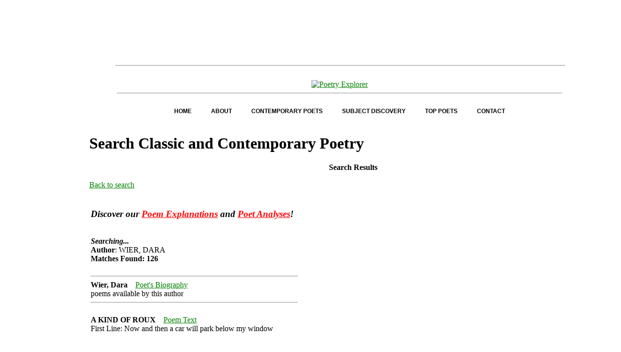

--- FILE ---
content_type: text/html; charset=UTF-8
request_url: https://www.poetryexplorer.net/search.php?author=WIER%2C+DARA
body_size: 11694
content:
<!DOCTYPE html>
<html lang="en">
<head>
<meta charset="UTF-8">
<meta name="viewport" content="width=device-width, initial-scale=1.0">
<meta http-equiv="X-UA-Compatible" content="ie=edge">

<title>Poetry Explorer- Classic Contemporary Poetry Search Results - Poetry Explorer - Your Free Poetry Website for Classic and Contemporary Poetry</title>

<meta name="description" content="Discover the largest collection of classic and contemporary poetry with PoetryExplorer. Enjoy free access to poems analyzed for subject content, similarity, and connections to other works in our extensive collection.">
<meta name="keywords" content="Poetry,Classic Poetry,Contemporary Poetry,Classic and Contemporary Poetry,Poems,Poets,Authors,Subject Indexing,Subject Indexing to Poetry,Subject Categroy,Poetry Recitations">
<meta name="author" content="SSLogic">
  

<style>
table, th, td {
  border: 0px solid;
  max-width: 100%;
overflow-x: auto;


}
</style>
    
<!-- Google tag (gtag.js) -->
<script async src="https://www.googletagmanager.com/gtag/js?id=G-7MP0ETNCF0"></script>
<script>
  window.dataLayer = window.dataLayer || [];
  function gtag(){dataLayer.push(arguments);}
  gtag('js', new Date());

  gtag('config', 'G-7MP0ETNCF0');
</script>


<script type="application/ld+json">
{
  "@context": "https://schema.org",
  "@type": "WebSite",
  "name": "Poetry Explorer",
  "url": "https://www.poetryexplorer.net/",
  "description": "When you are in the mood to read classic or contemporary poetry, you shouldn't have to waste time browsing the Internet to find what you're looking for. Use Poetry Explorer as a way to access the works of your favorite poets, meaning you will spend less time searching and more time enjoying the fruits of human expression.",
  "logo": "https://www.poetryexplorer.net/wp-content/uploads/2014/11/poet-logo-small-2.jpg",
  "sameAs": [],
  "potentialAction": {
    "@type": "SearchAction",
    "target": "https://www.poetryexplorer.net/search?q={search_term_string}",
    "query-input": "required name=search_term_string"
  }
}
</script>

<script type="application/ld+json">
{
  "@context": "https://schema.org",
  "@type": "Organization",
  "name": "Poetry Explorer",
  "url": "https://www.poetryexplorer.net/",
  "logo": "https://www.poetryexplorer.net/wp-content/uploads/2014/11/poet-logo-small-2.jpg",
  "description": "When you are in the mood to read classic or contemporary poetry, you shouldn't have to waste time browsing the Internet to find what you're looking for. Use Poetry Explorer as a way to access the works of your favorite poets, meaning you will spend less time searching and more time enjoying the fruits of human expression.",
  "sameAs": [],
  "contactPoint": {
    "@type": "ContactPoint",
    "contactType": "Customer Service",
    "url": "https://www.poetryexplorer.net/contact"
  }
}
</script>


 
<link rel="Shortcut Icon" href="favicon.ico">
<link rel="stylesheet" type="text/css" href="styles.css" />

<script language="javascript" type="text/javascript" src="js/jquery-1.11.0.js"></script>
<script language="javascript" type="text/javascript" src="js/pe.js"></script>


<!-- added 2023.02.23 as per harvey -->
<!-- removed 2024.10.14 by harvey -->
<script async src="https://pagead2.googlesyndication.com/pagead/js/adsbygoogle.js?client=ca-pub-5040845445614503" crossorigin="anonymous"></script> 



<script>
  (function(i,s,o,g,r,a,m){i['GoogleAnalyticsObject']=r;i[r]=i[r]||function(){
  (i[r].q=i[r].q||[]).push(arguments)},i[r].l=1*new Date();a=s.createElement(o),
  m=s.getElementsByTagName(o)[0];a.async=1;a.src=g;m.parentNode.insertBefore(a,m)
  })(window,document,'script','https://www.google-analytics.com/analytics.js','ga');

  ga('create', 'UA-36505467-1', 'auto');
  ga('send', 'pageview');

</script>

</head>
  <body onload="init(0)">

<table>
<tr style="vertical-align:middle">
<td>
<!-- Ad Unit [21372] PoetryExplorer_728x90_1 -->
<!-- removed 2024.10.14 by harvey -->

   <script async src="//pagead2.googlesyndication.com/pagead/js/adsbygoogle.js"></script>
<!-- Chaucer -->
<ins class="adsbygoogle"
     style="display:inline-block;width:728px;height:90px"
     data-ad-client="ca-pub-5040845445614503"
     data-ad-slot="9274983246"></ins>
<script>
(adsbygoogle = window.adsbygoogle || []).push({});
</script>
    

</td>

<td>

</td>
</tr>
</table>

<br />

<hr style="width:85%;text-align:left;margin-left:5%">
<br>
<!--
<style="font-size: 14pt;color: blue;"PE
<p><span class="PE1text"><a style="text-decoration:none;" href=./>PE</a>&nbsp;&nbsp;</span><span class="PE2text">PoetryExplorer</span>
<p><span class="PE3text">Free Full Text of Classic and Contemporary Poetry</span>
</p>
-->
<table style="width:85%;text-align:center;margin-left:5%">
<tr>
<td align="center">
<a href="http://www.poetryexplorer.net/"><img class="preload-me" src="https://www.poetryexplorer.net/wp-content/uploads/2014/11/poet-logo-final-2.jpg" width="456" height="93"   alt="Poetry Explorer" /></a>

<hr>
</td>
</tr>
</td>
</tr>
<!--
<h1><em>PoetryExplorer-One of Your Free Poetry Websites</em></h1>
<p><i>Looking for Works from Your Favorite Poet? Free Poetry Websites Make it Easy!</i></p>
<br />
-->

<tr>
<td align="center">
<!-- 2015 Menus -->
<div class="nav2015">
<ul>
  <li><a href="http://www.poetryexplorer.net/">HOME</a></li>
  <li><a href="http://www.poetryexplorer.net/about/">ABOUT</a></li>
  <li><a href="http://www.poetryexplorer.net/contemporary-poets/">CONTEMPORARY POETS</a></li>
  <li>
    <a href="http://www.poetryexplorer.net/subject-discovery-2/">SUBJECT DISCOVERY
    <ul>
      <li><a href="http://www.poetryexplorer.net/history/">HISTORY</a></li>
      <li><a href="http://www.poetryexplorer.net/people/">PEOPLE</a></li>
      <li><a href="http://www.poetryexplorer.net/nature/">NATURE</a></li>
      <li><a href="http://www.poetryexplorer.net/religion/">RELIGION</a></li>
      <li><a href="http://www.poetryexplorer.net/places-and-geography/">PLACES AND GEOGRAPHY</a></li>
      <li><a href="http://www.poetryexplorer.net/science-and-social-science">SCIENCE AND SOCIAL SCIENCE</a></li>
      <li><a href="http://www.poetryexplorer.net/society/">SOCIETY</a></li>
      <li><a href="http://www.poetryexplorer.net/the-arts/">THE ARTS</a></li>
      <li><a href="http://www.poetryexplorer.net/the-family/">THE FAMILY</a></li>
      <li><a href="http://www.poetryexplorer.net/234-2">THE HUMAN CONDITION</a></li>
    </ul>
  </li>
  <li><a href="http://www.poetryexplorer.net/top-poets-vote">TOP POETS</a></li>
  <li><a href="http://www.poetryexplorer.net/contact-2">CONTACT</a></li>
</ul>
</div>
</td>
</tr>
</table>

<!--  Pre tab version
<a href="./">Search All Poems</a> - 
<a href="./subdisc.php">Subject Discovery</a> - 
<a href="./browse_cntp.php">Browse Contemporary Poets</a> - 
<a href="./advanced.php">Advance Search</a> - 
<a href="./contact.php">Contact Us</a> 

<br />
<br />
-->

<div class="my-class-1 my-class-2 google-anno-skip">
    
    

<h1>Search Classic and Contemporary Poetry</h1>
<b><center>Search Results</center></b><br><right><a href="./">Back to search</a></right><br><br> <table> <tr> <td> <h3><em>Discover our <a style="color: red;" href="../explanations.php">Poem Explanations</a> and <a style="color: red;" href="../analyses.php">Poet Analyses</a>!</em></h3><br /><b><i>Searching...</i></b> <br><b> Author</b>: WIER, DARA <br><b>Matches Found: 126 </b><br><br> 
    <hr width="55%" align="left"> 
    <b>Wier, Dara</b>&nbsp;&nbsp;&nbsp;		<a href="http://www.poets.org/poet.php/prmPID/1330" target="_blank">Poet's Biography</a><br>
     poems available by this author<br> 
    <hr width="55%" align="left"> 
    <br>
     
  <b>A KIND OF ROUX</b>&nbsp;&nbsp;&nbsp;		<a href="https://www.aprweb.org/poem/kind-roux" target="_blank">Poem Text</a> &nbsp;&nbsp;&nbsp;<br> 
   First Line: Now and then a car will park below my window<br><br><br> 
  <b>A SECRET MATTER OF GRAVE IMPORTANCE</b>&nbsp;&nbsp;&nbsp;		<a href="http://www.poetryfoundation.org/poem/181834" target="_blank">Poem Text</a> &nbsp;&nbsp;&nbsp;<br> 
   First Line: Except when once we drew identical lots<br> Subject(s): Relationships<br><br><br> 
  <b>AFTER THE ABSENCE OF SOUND APPEARS THE PRESENCE OF MATERIAL</b>&nbsp;&nbsp;&nbsp; &nbsp;&nbsp;&nbsp;<br> 
   First Line: If sound can be broken, %and it will be<br> Last Line: After which everything is quiet<br><br><br> 
  <b>AFTER THE CAR MUSEUM</b>&nbsp;&nbsp;&nbsp; &nbsp;&nbsp;&nbsp;<br> 
   First Line: Really right after the eerie buzz of abstract %thinking<br> Last Line: The cold, very cold air-conditioned atmosphere<br> Subject(s): Automobiles; Museums<br><br><br> 
  <b>AGAIN ERNIE'S HAND ON THE HAMMER</b>&nbsp;&nbsp;&nbsp; &nbsp;&nbsp;&nbsp;<br> 
   First Line: The screen door smears the bridge<br> Last Line: He's stroked it, new lines have settled in<br><br><br> 
  <b>ALL IN A DAY'S WORK</b>&nbsp;&nbsp;&nbsp; &nbsp;&nbsp;&nbsp;<br> 
   First Line: The pet store manager showed little sympathy<br> Last Line: The herbivores gazed out across the empty range<br><br><br> 
  <b>AMERICAN REVOLUTION</b>&nbsp;&nbsp;&nbsp; &nbsp;&nbsp;&nbsp;<br> 
   First Line: God, the little black dog is ambitious<br> Last Line: Hard iron, feels how the first few drops of milk from a nipple fizz<br><br><br> 
  <b>ANOTHER AND ANOTHER</b>&nbsp;&nbsp;&nbsp; &nbsp;&nbsp;&nbsp;<br> 
   First Line: There's room enough on this planet<br> Last Line: Another identical matter<br><br><br> 
  <b>ANOTHER FACTOR MAY HAVE BEEN THE COURSE OF TIME</b>&nbsp;&nbsp;&nbsp;		<a href="http://www.poetserv.org/SRR18/wier.html" target="_blank">Poem Text</a> &nbsp;&nbsp;&nbsp;<br> 
   First Line: Anybody melancholy admires a willow<br><br><br> 
  <b>ANYTHING OF MINE YOU FIND IS YOURS</b>&nbsp;&nbsp;&nbsp; &nbsp;&nbsp;&nbsp;<br> 
   First Line: I'll go run look between the butter<br> Last Line: To stop all this, put your hand on my head, %encourage me torest<br><br><br> 
  <b>APOLOGY FOR AND FURTHER EXPLANATION OF AN ATTEMPT TO DIVERT</b>&nbsp;&nbsp;&nbsp; &nbsp;&nbsp;&nbsp;<br> 
   First Line: In my hometown it was like january<br> Last Line: Lost in a basket of keepsakes<br><br><br> 
  <b>APOLOGY FOR AND FURTHER EXPLANATION OF AN ATTEMPT TO DIVERT ACCUSATIONS OF EQUIVOCATIONS</b>&nbsp;&nbsp;&nbsp;		<a href="https://www.aprweb.org/poem/apology-and-further-explanation-attempt-divert-accusations-equivocation" target="_blank">Poem Text</a> &nbsp;&nbsp;&nbsp;<br> 
   First Line: In my hometown it was like january<br> Subject(s): Home<br><br><br> 
  <b>ASTRONOMY LAKE</b>&nbsp;&nbsp;&nbsp; &nbsp;&nbsp;&nbsp;<br> 
   First Line: She came in casting books from her sleeve<br> Last Line: He would not look at her<br><br><br> 
  <b>ATTITUDE OF RAGS</b>&nbsp;&nbsp;&nbsp;		<a href="https://books.google.com/books?id=ZWFgAwAAQBAJ&printsec=frontcover&dq=DARA+WIER+POEMS&hl=en&sa=X&ved=0CDIQ6AEwBWoVChMIlMuTvfCZxwIVDDs-Ch3wDwiB#v=onepage&q=ATTITUDE%20OF%20RAGS&f=false" target="_blank">Poem Text</a> &nbsp;&nbsp;&nbsp;<br> 
   First Line: It felt like a story sorry sorry it'd lost all its sentences<br> Last Line: Was. We were rags in all in the hands of a nacroleptic duster<br> Subject(s): Boats; Nature<br><br><br> 
  <b>AUTOMATIC DIALOG REPLACEMENT</b>&nbsp;&nbsp;&nbsp; &nbsp;&nbsp;&nbsp;<br> 
   First Line: I take it back<br> Last Line: I wish I'd have said it. %you should have written it<br><br><br> 
  <b>BARELY THERE</b>&nbsp;&nbsp;&nbsp; &nbsp;&nbsp;&nbsp;<br> 
   First Line: It isn't fair is another way<br> Last Line: I hear the new buddhist %coming by his voice %and lackadaisical drum's thump %from a long, long way <br><br><br> 
  <b>BLUE OXEN</b>&nbsp;&nbsp;&nbsp;		<a href="http://www.poets.org/viewmedia.php/prmMID/16940" target="_blank">Poem Text</a> &nbsp;&nbsp;&nbsp;<br> 
   Subject(s): Ghosts<br><br><br> 
  <b>BUCKHORN EXCHANGE</b>&nbsp;&nbsp;&nbsp; &nbsp;&nbsp;&nbsp;<br> 
   First Line: On this perfectly clear fifth of july<br> Last Line: So empty of heartbreak and loss<br> Subject(s): Restaurants<br><br><br> 
  <b>CHRISTIAN WHO MISJUDGED HER PARKING SPACE</b>&nbsp;&nbsp;&nbsp; &nbsp;&nbsp;&nbsp;<br> 
   First Line: A fortune teller took one look<br> Last Line: Miles of bright blue veins glowed in my immediate %future<br><br><br> 
  <b>CUBIST ROTISSERIE</b>&nbsp;&nbsp;&nbsp; &nbsp;&nbsp;&nbsp;<br> 
   First Line: You're living with an elephant<br> Last Line: It's time to feed the elephant, and no one to blame<br><br><br> 
  <b>DAYTRIP TO PARADOX</b>&nbsp;&nbsp;&nbsp; &nbsp;&nbsp;&nbsp;<br> 
   First Line: Just as you'd expect<br> Last Line: No one was expected to pay %hard cold cash in paradox apparently<br><br><br> 
  <b>DEMOCRATIC VISTAS</b>&nbsp;&nbsp;&nbsp; &nbsp;&nbsp;&nbsp;<br> 
   First Line: Steady flow along fingernail production pipelines<br> Last Line: To warm up some biscuits?<br><br><br> 
  <b>DISTANCE TOO FAR TO MEASURE</b>&nbsp;&nbsp;&nbsp; &nbsp;&nbsp;&nbsp;<br> 
   First Line: Nebula of apparitions in a deadmall's parking lot<br> Last Line: At no one. And we're not even close to the sea<br><br><br> 
  <b>DREAMLAND</b>&nbsp;&nbsp;&nbsp; &nbsp;&nbsp;&nbsp;<br> 
   First Line: It's not really enough<br> Last Line: Light and inexhaustible<br> Subject(s): Love<br><br><br> 
  <b>EARLY AFTERNOON IN CUMMINGTON, MASSACHUSETTS</b>&nbsp;&nbsp;&nbsp; &nbsp;&nbsp;&nbsp;<br> 
   First Line: It was like floating down a hallway<br> Last Line: Yells at us as he mounts his blazing blind horse<br><br><br> 
  <b>EDGES IN CREASES</b>&nbsp;&nbsp;&nbsp; &nbsp;&nbsp;&nbsp;<br> 
   First Line: There went a wisp wasp on a leash with a whiplash<br> Last Line: His fence. He was very proud of his sheep<br><br><br> 
  <b>ENOUGH SAID</b>&nbsp;&nbsp;&nbsp; &nbsp;&nbsp;&nbsp;<br> 
   First Line: The stray cat had no tail<br> Last Line: Thoughts are best? God forbid, %there'd be one long thought<br><br><br> 
  <b>ERNIE AND WEEK'S END</b>&nbsp;&nbsp;&nbsp; &nbsp;&nbsp;&nbsp;<br> 
   First Line: Ernie dancing in biloxi, dancing<br> Last Line: Pinning it by force of its own honest thorns<br><br><br> 
  <b>ERNIE PREPARES THE TRASH</b>&nbsp;&nbsp;&nbsp; &nbsp;&nbsp;&nbsp;<br> 
   First Line: He always creased the sheet<br> Last Line: The neatest boy on the block<br><br><br> 
  <b>ERNIE'S TRIP TO MISSISSIPPI</b>&nbsp;&nbsp;&nbsp; &nbsp;&nbsp;&nbsp;<br> 
   First Line: In the cafe, a bleached willow<br> Last Line: Larvae invent their own cocoons<br><br><br> 
  <b>ERNIE, OF AN AFTERNOON</b>&nbsp;&nbsp;&nbsp; &nbsp;&nbsp;&nbsp;<br> 
   First Line: Not the sweating beer can, the paint can<br> Last Line: He is charmed<br><br><br> 
  <b>EUTHANASIA</b>&nbsp;&nbsp;&nbsp; &nbsp;&nbsp;&nbsp;<br> 
   First Line: My mother argues<br><br><br> 
  <b>FEAR</b>&nbsp;&nbsp;&nbsp; &nbsp;&nbsp;&nbsp;<br> 
   First Line: In fall when we went the roads<br><br><br> 
  <b>FLOOD</b>&nbsp;&nbsp;&nbsp; &nbsp;&nbsp;&nbsp;<br> 
   First Line: The obese man with a goiter<br> Last Line: And lean hard into one another %like headwaters joining a flood<br><br><br> 
  <b>FOR A FEW SECONDS THERE I WAS A PANTHER</b>&nbsp;&nbsp;&nbsp; &nbsp;&nbsp;&nbsp;<br> 
   First Line: I looked like a woman looks<br> Last Line: Nails, I combed the panther's hair<br><br><br> 
  <b>FROM MY HOUSE TO YOURS</b>&nbsp;&nbsp;&nbsp; &nbsp;&nbsp;&nbsp;<br> 
   First Line: The village store closed for good<br> Last Line: Goes on goes on, goes on, goes on, goes on between us<br><br><br> 
  <b>GEGENSCHEIN</b>&nbsp;&nbsp;&nbsp; &nbsp;&nbsp;&nbsp;<br> 
   First Line: Someone has over-stimulated the celestial animals<br> Last Line: Groove faster into counterglow<br><br><br> 
  <b>GOLD STANDARD</b>&nbsp;&nbsp;&nbsp; &nbsp;&nbsp;&nbsp;<br> 
   First Line: There are stripes running through the mind<br> Last Line: What ailed them. Saint elmo's fire, perhaps, will-o'-the- %wisp, pseudo-fate<br><br><br> 
  <b>HANDFUL OF PORCUPINE QUILLS</b>&nbsp;&nbsp;&nbsp; &nbsp;&nbsp;&nbsp;<br> 
   First Line: I confess I threw away that<br> Last Line: That didn't change. %but I threw it in<br><br><br> 
  <b>HAT ON A POND</b>&nbsp;&nbsp;&nbsp;		<a href="https://www.aprweb.org/poem/hat-pond" target="_blank">Poem Text</a> &nbsp;&nbsp;&nbsp;<br> 
   First Line: Fish dragging banners behind them<br><br><br> 
  <b>HAT ON A POND</b>&nbsp;&nbsp;&nbsp; &nbsp;&nbsp;&nbsp;<br> 
   First Line: Fish dragging banners behind them<br> Last Line: Hat close, getting there<br><br><br> 
  <b>HEALTHY-MINDED, UPLIFTING, OPTIMISTIC</b>&nbsp;&nbsp;&nbsp; &nbsp;&nbsp;&nbsp;<br> 
   First Line: A single wire hanger on a nail by itself<br> Last Line: Is spoken, socially redeemed, like a virgule, %and/or any other oblong<br><br><br> 
  <b>HOLIDAYS</b>&nbsp;&nbsp;&nbsp; &nbsp;&nbsp;&nbsp;<br> 
   First Line: How many times our hands will enter<br> Last Line: It is something to look at %when we won't look at one another<br><br><br> 
  <b>HYPNAGOGIC ADAGIO</b>&nbsp;&nbsp;&nbsp; &nbsp;&nbsp;&nbsp;<br> 
   First Line: It began with the egg-and-dart<br> Last Line: And wanted him beyond sense %with no thought of what it meant<br><br><br> 
  <b>I REMEMBER RILKE</b>&nbsp;&nbsp;&nbsp; &nbsp;&nbsp;&nbsp;<br> 
   First Line: I remember rilke sopping wet<br> Last Line: Her sensible wrist. I don't %truly remember much more about rilke<br><br><br> 
  <b>IDIOGRAPHIC</b>&nbsp;&nbsp;&nbsp; &nbsp;&nbsp;&nbsp;<br> 
   First Line: Lawns scattered with ghosts, with clothes on<br> Last Line: Bone on the sweet side of a snaredrum<br><br><br> 
  <b>IF AFTER ALL EXCUSES SUDDENLY THERE IS NEVER AGAIN A NEED FOR ANY</b>&nbsp;&nbsp;&nbsp; &nbsp;&nbsp;&nbsp;<br> 
   First Line: Gaffe, ladder, bronze, little bronze wall<br> Last Line: Which touches neither not one nor any other %and what is even stranger<br><br><br> 
  <b>IF I WERE A RAPTOR CRUISING THROUGH THE TIMETABLES OF HISTORY</b>&nbsp;&nbsp;&nbsp; &nbsp;&nbsp;&nbsp;<br> 
   First Line: I would want you to come with me into those years<br> Last Line: Because there were no chickens in babylon<br><br><br> 
  <b>ILLUMINED WITH THE LIGHT OF FITFULLY BURNING CENSERS</b>&nbsp;&nbsp;&nbsp; &nbsp;&nbsp;&nbsp;<br> 
   First Line: Intelligent voice of a suburban housewife<br> Last Line: He was my wife<br><br><br> 
  <b>INCIDENT ON THE ROAD TO THE CAPITAL</b>&nbsp;&nbsp;&nbsp;		<a href="http://www.poets.org/viewmedia.php/prmMID/21426" target="_blank">Poem Text</a> &nbsp;&nbsp;&nbsp;<br> 
   First Line: A wolf had grown tired of his character and sought<br> Subject(s): Wolves<br><br><br> 
  <b>INDEPENDENCE DAY</b>&nbsp;&nbsp;&nbsp;		<a href="https://books.google.com/books?id=ZWFgAwAAQBAJ&printsec=frontcover&dq=DARA+WIER+POEMS&hl=en&sa=X&ved=0CDIQ6AEwBWoVChMIlMuTvfCZxwIVDDs-Ch3wDwiB#v=onepage&q=INDEPENDENCE&f=false" target="_blank">Poem Text</a> &nbsp;&nbsp;&nbsp;<br> 
   First Line: We'd incorporated a laundry lending motion<br> Last Line: To praise the courage of our leader<br> Subject(s): Free Will & Determinism<br><br><br> 
  <b>INDEPENDENCE DAY</b>&nbsp;&nbsp;&nbsp; &nbsp;&nbsp;&nbsp;<br> 
   First Line: We'd incorporated a laundry lending motion<br> Last Line: To praise the courage of our leader<br><br><br> 
  <b>INNATE DECEPTION OF UNSPOILED BEAUTY</b>&nbsp;&nbsp;&nbsp; &nbsp;&nbsp;&nbsp;<br> 
   First Line: My silk legs give rise to bird calls<br> Last Line: Nests of grass fiber and fall prey to nothing %save their most natural enemies<br><br><br> 
  <b>INVISIBLE IN THE TORN OUT INTERIORS</b>&nbsp;&nbsp;&nbsp;		<a href="http://www.poetserv.org/SRR18/wier.html" target="_blank">Poem Text</a> &nbsp;&nbsp;&nbsp;<br> 
   First Line: A man looked at us across his little dish<br> Subject(s): Homecoming; Death; Dead, The<br><br><br> 
  <b>INVOLUNTARY COMPULSORY</b>&nbsp;&nbsp;&nbsp; &nbsp;&nbsp;&nbsp;<br> 
   First Line: Why did you want me there<br> Last Line: Why could I not at least %shut my eyes?<br><br><br> 
  <b>IS IT YOU?</b>&nbsp;&nbsp;&nbsp;		<a href="https://www.aprweb.org/poem/it-you" target="_blank">Poem Text</a> &nbsp;&nbsp;&nbsp;<br> 
   First Line: Whose clouds are those? Whose nematodes?<br> Subject(s): Relationships<br><br><br> 
  <b>IS IT YOU?</b>&nbsp;&nbsp;&nbsp; &nbsp;&nbsp;&nbsp;<br> 
   First Line: Whose clouds are those? Whose nematodes?<br> Last Line: To the beautiful empty room?<br><br><br> 
  <b>IT GIVES US A CHANCE TO LEAN CLOSE TO A FRIEND</b>&nbsp;&nbsp;&nbsp; &nbsp;&nbsp;&nbsp;<br> 
   Last Line: It stands by the executioner when he decides %what to wear<br><br><br> 
  <b>ITALICS ARE MINE!</b>&nbsp;&nbsp;&nbsp; &nbsp;&nbsp;&nbsp;<br> 
   First Line: There was breathing but there were no bodies<br> Last Line: Crashingly thunderous rounds of applause almost, %shocking, and it was<br><br><br> 
  <b>JESUS IS THE REASON</b>&nbsp;&nbsp;&nbsp; &nbsp;&nbsp;&nbsp;<br> 
   First Line: Our grieving games commenced in the fall<br> Last Line: Round of tournaments jesus is the reason for<br><br><br> 
  <b>KENO</b>&nbsp;&nbsp;&nbsp; &nbsp;&nbsp;&nbsp;<br> 
   First Line: Her mother's old and can't help herself<br><br><br> 
  <b>KIND OF ROUX</b>&nbsp;&nbsp;&nbsp; &nbsp;&nbsp;&nbsp;<br> 
   First Line: Now and then a car will park beneath my %window<br> Last Line: And the yards of worn-out curtains housespiders %leave you, veils, gossamer, veils<br><br><br> 
  <b>LAND OF STEADY HABITS</b>&nbsp;&nbsp;&nbsp;		<a href="http://www.poetserv.org/SRR18/wier.html" target="_blank">Poem Text</a> &nbsp;&nbsp;&nbsp;<br> 
   First Line: Goats with baby goats chewed on shirts<br> Subject(s): Time; Nature; Chicago<br><br><br> 
  <b>LAST SYLLABLE OF RECORDED TIME</b>&nbsp;&nbsp;&nbsp; &nbsp;&nbsp;&nbsp;<br> 
   First Line: Remember the clothcover, a scythe of red<br> Last Line: We know exactly what it feels like and we don't %know what it is<br><br><br> 
  <b>LATE AFTERNOON ON A GOOD LAKE</b>&nbsp;&nbsp;&nbsp; &nbsp;&nbsp;&nbsp;<br> 
   First Line: The water gives, it gets us<br> Last Line: Shaking a cup of ice, I want %to drink that water<br><br><br> 
  <b>LEFT BEHIND</b>&nbsp;&nbsp;&nbsp; &nbsp;&nbsp;&nbsp;<br> 
   First Line: Shabby leather satchel packed full<br> Last Line: No watchface around, plenty time<br><br><br> 
  <b>LITTLE BLACK TANGRAMS</b>&nbsp;&nbsp;&nbsp;		<a href="http://www.poetryfoundation.org/poem/181830" target="_blank">Poem Text</a> &nbsp;&nbsp;&nbsp;<br> 
   First Line: No one felt in the dark for his hat.<br> Subject(s): Conduct Of Life; Nature; Relationships<br><br><br> 
  <b>LONGING</b>&nbsp;&nbsp;&nbsp; &nbsp;&nbsp;&nbsp;<br> 
   First Line: I'd like your boney, articulate hand<br> Last Line: To make an idol of it. %I have sometimes done so<br><br><br> 
  <b>LUCILLE AND ERNIE'S MASTER BEDROOM</b>&nbsp;&nbsp;&nbsp; &nbsp;&nbsp;&nbsp;<br> 
   First Line: In the closet<br> Last Line: Quiet enough for wool carpets, %lit cigarettes, linen bedding, %gold gilded eyelids, lashes, %sequin<br><br><br> 
  <b>LUCILLE'S KUMQUAR - COLORED KIMONO</b>&nbsp;&nbsp;&nbsp; &nbsp;&nbsp;&nbsp;<br> 
  <br><br> 
  <b>LUCILLE'S KUMQUAT COLORED KIMONO</b>&nbsp;&nbsp;&nbsp; &nbsp;&nbsp;&nbsp;<br> 
   First Line: Lies on her chest of drawers<br> Last Line: Ernie goes on to work, %lucille bends low, %ironing nuisance out<br><br><br> 
  <b>LUCILLE'S KUMQUAT-COLORED KIMONO</b>&nbsp;&nbsp;&nbsp;		<a href="https://books.google.com/books?id=zDXL9hpL-7YC&pg=PA492&lpg=PA492&dq=DARA+WIER+%22NUDE+DESCENDING+A+STAIRCASE%22%22&source=bl&ots=apBY-l7bnV&sig=0nK9Rb1b9c4rwpwocoABS-Jj1Hc&hl=en&sa=X&ved=0CC0Q6AEwA2oVChMI39XopeuZxwIVh40NCh3-vQcr#v=onepage&q=DARA%20WIER%20%22NUDE%20DESCENDING%20A%20STAIRCASE%22%22&f=false" target="_blank">Poem Text</a> &nbsp;&nbsp;&nbsp;<br> 
   First Line: Lies on her chest of drawers<br> Last Line: Ironing nuisance out<br> Subject(s): Love<br><br><br> 
  <b>MADE IN THE MORNING</b>&nbsp;&nbsp;&nbsp;		<a href="https://books.google.com/books?id=zDXL9hpL-7YC&pg=PA492&lpg=PA492&dq=DARA+WIER+%22NUDE+DESCENDING+A+STAIRCASE%22%22&source=bl&ots=apBY-l7bnV&sig=0nK9Rb1b9c4rwpwocoABS-Jj1Hc&hl=en&sa=X&ved=0CC0Q6AEwA2oVChMI39XopeuZxwIVh40NCh3-vQcr#v=onepage&q=MIDGE%20IN%20THE%20MORNING&f=false" target="_blank">Poem Text</a> &nbsp;&nbsp;&nbsp;<br> 
   First Line: Purely a perched peach, pretty<br> Last Line: Steaming, lickety-split<br> Subject(s): Morning<br><br><br> 
  <b>ME & MY MANTILLA</b>&nbsp;&nbsp;&nbsp; &nbsp;&nbsp;&nbsp;<br> 
   First Line: Because I wanted a day in exchange<br> Last Line: That slashing reproach enough?<br><br><br> 
  <b>MIDGE IN THE MORNING</b>&nbsp;&nbsp;&nbsp; &nbsp;&nbsp;&nbsp;<br> 
   First Line: Purely a perched peach, pretty<br><br><br> 
  <b>MODERN VERSION OF THE WAY THE ROSARY WAS ONCE SAID THROUGHOUT WESTER</b>&nbsp;&nbsp;&nbsp; &nbsp;&nbsp;&nbsp;<br> 
   First Line: I'm not sewing velvet patches on a woolen blanket<br> Last Line: Of a mule surveying the sun and the moon<br><br><br> 
  <b>NEEDLE THREADER IN NEED OF A NEEDLE</b>&nbsp;&nbsp;&nbsp;		<a href="https://books.google.com/books?id=42ZgAwAAQBAJ&printsec=frontcover&dq=DARA+WIER+POEMS&hl=en&sa=X&ved=0CB0Q6AEwAGoVChMIwc-EmeeZxwIVgj4-Ch2rbw3C#v=onepage&q=TINCTURE%20OF&f=false" target="_blank">Poem Text</a> &nbsp;&nbsp;&nbsp;<br> 
   First Line: Tincture of morphine, tincture of so-forth blue hazarding<br> Last Line: To wear, nearby a llama stepping into its pajamas<br> Subject(s): Drugs & Drug Abuse<br><br><br> 
  <b>NIGHTSHADE</b>&nbsp;&nbsp;&nbsp; &nbsp;&nbsp;&nbsp;<br> 
   First Line: As when asked someone says<br> Last Line: Reticulate in the mountain laurel, %twisted brother<br><br><br> 
  <b>NOT A VERBAL EQUIVILANT</b>&nbsp;&nbsp;&nbsp;		<a href="https://books.google.com/books?id=42ZgAwAAQBAJ&printsec=frontcover&dq=DARA+WIER+POEMS&hl=en&sa=X&ved=0CB0Q6AEwAGoVChMIwc-EmeeZxwIVgj4-Ch2rbw3C#v=onepage&q=YOU%20SAID%20ONE&f=false" target="_blank">Poem Text</a> &nbsp;&nbsp;&nbsp;<br> 
   First Line: You said one thing as a way ofsaying something else<br> Last Line: Curve in the road that will point us slowly into as nearby cave<br> Subject(s): Language; Relationships<br><br><br> 
  <b>NUDE DESCENDING A STAIRCASE</b>&nbsp;&nbsp;&nbsp; &nbsp;&nbsp;&nbsp;<br> 
   First Line: We're made to<br> Last Line: Come here to me, come here<br> Subject(s): Love<br><br><br> 
  <b>OBJECTS IN MIRROR APPEAR COLDER THAN THEY ARE</b>&nbsp;&nbsp;&nbsp; &nbsp;&nbsp;&nbsp;<br> 
   First Line: Yet to see furtively into a future had been<br> Last Line: Story, ditto, same here, ibid, op. Cit<br><br><br> 
  <b>OLD-FASHIONED</b>&nbsp;&nbsp;&nbsp; &nbsp;&nbsp;&nbsp;<br> 
   First Line: Next to my best friend I woke up<br> Last Line: Everything I'd understood and not forgotten<br><br><br> 
  <b>ORGANIZED WATER</b>&nbsp;&nbsp;&nbsp; &nbsp;&nbsp;&nbsp;<br> 
   First Line: At first it sounds like water dripping<br> Last Line: In a trail to follow,  somewhere to go<br><br><br> 
  <b>PAST SORROW</b>&nbsp;&nbsp;&nbsp; &nbsp;&nbsp;&nbsp;<br> 
   First Line: In the pool along the walk<br><br><br> 
  <b>PEPTALK FOR FIREWORKS</b>&nbsp;&nbsp;&nbsp; &nbsp;&nbsp;&nbsp;<br> 
   First Line: Drizzle your embers over us, spritz<br> Last Line: Longer know what to do with them<br><br><br> 
  <b>PERHAPS DIED & GONE TO HEAVEN</b>&nbsp;&nbsp;&nbsp; &nbsp;&nbsp;&nbsp;<br> 
   First Line: And when they rolled me over<br> Last Line: And they turned back to their experiments %and their trails and left it<br><br><br> 
  <b>POSITIVE RESPONSE TO REASONABLE REQUEST</b>&nbsp;&nbsp;&nbsp; &nbsp;&nbsp;&nbsp;<br> 
   First Line: The day I first<br> Last Line: To question %what I was doing there. %I don't know the answer<br><br><br> 
  <b>PRECIOUS CELESTIAL MEMBRANE</b>&nbsp;&nbsp;&nbsp; &nbsp;&nbsp;&nbsp;<br> 
   First Line: I'd fallen off my tricycle %and you said, good, do it again<br> Last Line: Universe, eyeteeth of the reknowned %eternal life<br><br><br> 
  <b>REDOLENT WITH PENCIL SHAVINGS</b>&nbsp;&nbsp;&nbsp; &nbsp;&nbsp;&nbsp;<br> 
   First Line: After all these months %the frog hasn't melted<br> Last Line: The frog has lifted %and the roses with ironclad petals<br><br><br> 
  <b>RIDING WITH PLATO ON A NORTHBOUND TRAIN</b>&nbsp;&nbsp;&nbsp; &nbsp;&nbsp;&nbsp;<br> 
   First Line: Everything plato ever started should<br> Last Line: Which one of us will claim possession of the sun?<br><br><br> 
  <b>SEA FOAM</b>&nbsp;&nbsp;&nbsp; &nbsp;&nbsp;&nbsp;<br> 
   First Line: Tomorrow is today's perfect thought<br> Last Line: But, alas, first I will need to be tuned<br><br><br> 
  <b>SEA INFLUENCE</b>&nbsp;&nbsp;&nbsp; &nbsp;&nbsp;&nbsp;<br> 
   First Line: The day couldn't have been more beautiful<br> Last Line: How many of them were gone, erasing this poem<br><br><br> 
  <b>SELLING YOUR MOTHER</b>&nbsp;&nbsp;&nbsp; &nbsp;&nbsp;&nbsp;<br> 
   First Line: Where's copper's worth more than the<br> Last Line: Called skin with funny particulars<br><br><br> 
  <b>SHE THINKS SHE HUNG THE MOON</b>&nbsp;&nbsp;&nbsp; &nbsp;&nbsp;&nbsp;<br> 
   First Line: My head is a pincushion for darning needles<br> Last Line: It is a cave curtained by a waterfall<br><br><br> 
  <b>SIGHT FOR SORE EYES</b>&nbsp;&nbsp;&nbsp; &nbsp;&nbsp;&nbsp;<br> 
   First Line: Somebody I didn't know stood me in a corner<br> Last Line: A bat started embroidering its babies<br><br><br> 
  <b>TEACHER SAID</b>&nbsp;&nbsp;&nbsp; &nbsp;&nbsp;&nbsp;<br> 
   First Line: Imagine someone you love is dead<br> Last Line: Be tidy, be so careful, be very sweet<br> Subject(s): Education; Schools<br><br><br> 
  <b>TELEGNOSIS IN THE POCONOS</b>&nbsp;&nbsp;&nbsp; &nbsp;&nbsp;&nbsp;<br> 
   First Line: Most days the present lasts approximately<br> Last Line: Are doing something with mine<br><br><br> 
  <b>THAT VAGRANT MISTRAL VEXING THE SUN: A FAR CRY </b>&nbsp;&nbsp;&nbsp;		<a href="https://books.google.com/books?id=ZWFgAwAAQBAJ&printsec=frontcover&dq=DARA+WIER+POEMS&hl=en&sa=X&ved=0CDIQ6AEwBWoVChMIlMuTvfCZxwIVDDs-Ch3wDwiB#v=onepage&q=THAT%20VAGRANT&f=false" target="_blank">Poem Text</a> &nbsp;&nbsp;&nbsp;<br> 
   First Line: I washed my brain and hung it to dry<br> Last Line: For birds, in lieu fo words, and seeds<br> Subject(s): Language<br><br><br> 
  <b>THATCHED</b>&nbsp;&nbsp;&nbsp; &nbsp;&nbsp;&nbsp;<br> 
   First Line: I step aside the light<br> Last Line: I'll get back to you tomorrow<br><br><br> 
  <b>THE BATTURE</b>&nbsp;&nbsp;&nbsp;		<a href="http://www.poetryfoundation.org/poem/181833" target="_blank">Poem Text</a> &nbsp;&nbsp;&nbsp;<br> 
   Subject(s): Rivers; Death; Conduct Of Life; Dead, The<br><br><br> 
  <b>THE ITALICS ARE MINE!</b>&nbsp;&nbsp;&nbsp;		<a href="https://www.aprweb.org/poem/italics-are-mine" target="_blank">Poem Text</a> &nbsp;&nbsp;&nbsp;<br> 
   First Line: There was breathing but there were no bodies<br><br><br> 
  <b>THE PRESSURE OF THE MOMENT</b>&nbsp;&nbsp;&nbsp;		<a href="http://www.poets.org/viewmedia.php/prmMID/22438" target="_blank">Poem Text</a> &nbsp;&nbsp;&nbsp;<br> 
   First Line: The pressure of the moment can cause someone to kill someone or something<br> Subject(s): Activity; Exercise<br><br><br> 
  <b>THE TEACHER SAID</b>&nbsp;&nbsp;&nbsp;		<a href="https://books.google.com/books?id=OUPh2C8hzk4C&pg=PA32&dq=DARA+WIER+%22IMAGINE+SOMEONE+YOU+LOVE+IS+DEAD%22&hl=en&sa=X&ved=0CB4Q6AEwAGoVChMIg-SkkfCZxwIVgXI-Ch3-zQNj#v=onepage&q=DARA%20WIER%20%22IMAGINE%20SOMEONE%20YOU%20LOVE%20IS%20DEAD%22&f=false" target="_blank">Poem Text</a> &nbsp;&nbsp;&nbsp;<br> 
   First Line: Imagine someone you love is dead<br> Last Line: Be tidy, be so careful, be very sweet<br> Subject(s): Education; Schools; Students<br><br><br> 
  <b>THEY'RE GONE</b>&nbsp;&nbsp;&nbsp; &nbsp;&nbsp;&nbsp;<br> 
   First Line: You may have to wait another generation<br> Last Line: I can't remember the last time I saw one. %they're gone<br><br><br> 
  <b>THIEF OF SPARKS</b>&nbsp;&nbsp;&nbsp; &nbsp;&nbsp;&nbsp;<br> 
   First Line: God was coming from an unnamed galaxy<br> Last Line: At a snowleopard patrolling an onyx maze in moonlight<br><br><br> 
  <b>THIS COLD NOTHING ELSE</b>&nbsp;&nbsp;&nbsp; &nbsp;&nbsp;&nbsp;<br> 
   First Line: A housesnake's made her next in the woodshed<br><br><br> 
  <b>TOO MUCH UNANSWERED</b>&nbsp;&nbsp;&nbsp;		<a href="http://superstitionreview.asu.edu/issue2/poetry/darawier" target="_blank">Poem Text</a> &nbsp;&nbsp;&nbsp;<br> 
   First Line: What was I doing stuck in a math problem in a boy's mind<br><br><br> 
  <b>TORN BETWEEN TWO LOVERS</b>&nbsp;&nbsp;&nbsp; &nbsp;&nbsp;&nbsp;<br> 
   First Line: Like a bad piece of paper<br> Last Line: Nothing sacred. %nothing doing. %nothing to worry about<br><br><br> 
  <b>TRAILING-OFF OF ARGUMENTS IN PROSPECT OF LAMENTS IN THE GRAVEYARD...</b>&nbsp;&nbsp;&nbsp; &nbsp;&nbsp;&nbsp;<br> 
   First Line: Nothing would close in the commercial zones<br> Last Line: Through its hair, doing a little war shimmy, %a little come-hither honey I'm home<br><br><br> 
  <b>TVI</b>&nbsp;&nbsp;&nbsp; &nbsp;&nbsp;&nbsp;<br> 
   First Line: Was it like now then for neils bohr<br> Last Line: Of a few miles round the point of my arrival %this time I'm caught in passion's trammels<br><br><br> 
  <b>UNINTENTIONAL COUNTER-CONTEMPLATIVE OPAQUE DISUNITIES</b>&nbsp;&nbsp;&nbsp;		<a href="http://superstitionreview.asu.edu/issue2/poetry/darawier" target="_blank">Poem Text</a> &nbsp;&nbsp;&nbsp;<br> 
   First Line: When I popped you up side the head with the harp of a piano<br> Subject(s): Conduct Of Life<br><br><br> 
  <b>UPDATE ON JEKYLL AND HYDE</b>&nbsp;&nbsp;&nbsp;		<a href="https://www.aprweb.org/poem/update-jekyll-and-hyde" target="_blank">Poem Text</a> &nbsp;&nbsp;&nbsp;<br> 
   First Line: When you live alone with no one else<br> Subject(s): Solitude; Loneliness<br><br><br> 
  <b>UPDATE ON JEKYLL AND HYDE</b>&nbsp;&nbsp;&nbsp; &nbsp;&nbsp;&nbsp;<br> 
   First Line: When you live alone with no one else<br><br><br> 
  <b>WE WILL GIVE IT A NAME LATER, AFTER IT BECOMES MORE FAMILIAR</b>&nbsp;&nbsp;&nbsp; &nbsp;&nbsp;&nbsp;<br> 
   First Line: Sandhill cranes come to the rescue, without<br> Last Line: Incessantly. But only when I am flying, falling<br><br><br> 
  <b>WE'RE ALL GHOSTS NOW</b>&nbsp;&nbsp;&nbsp;		<a href="http://www.poets.org/viewmedia.php/prmMID/23586" target="_blank">Poem Text</a> &nbsp;&nbsp;&nbsp;<br> 
   Subject(s): Ghosts<br><br><br> 
  <b>WE'VE MADE A LOT OF OXYMORONIC PROMISES</b>&nbsp;&nbsp;&nbsp;		<a href="http://superstitionreview.asu.edu/issue2/poetry/darawier" target="_blank">Poem Text</a> &nbsp;&nbsp;&nbsp;<br> 
   First Line: We've made a lot of promises. I suspect we've kept many secrets<br> Subject(s): Promises<br><br><br> 
  <b>WHAT HAPPENED WHERE THE SHOIVEL WENT</b>&nbsp;&nbsp;&nbsp;		<a href="http://superstitionreview.asu.edu/issue2/poetry/darawier" target="_blank">Poem Text</a> &nbsp;&nbsp;&nbsp;<br> 
   First Line: A hundred crows worked on the plain on the riverside<br><br><br> 
  <b>WHERE DO YOU STAND ON GOD?</b>&nbsp;&nbsp;&nbsp;		<a href="https://books.google.com/books?id=42ZgAwAAQBAJ&printsec=frontcover&dq=DARA+WIER+POEMS&hl=en&sa=X&ved=0CB0Q6AEwAGoVChMIwc-EmeeZxwIVgj4-Ch2rbw3C#v=onepage&q=EVERYWHERE%20WE%20STAND&f=false" target="_blank">Poem Text</a> &nbsp;&nbsp;&nbsp;<br> 
   First Line: Everywhere we stand on god we stand on god<br> Last Line: An upheavled tilted texts of sacred recipes & the tap that tingles<br> Subject(s): God<br><br><br> 
  <b>WHISPERING CAMPAIGN THROUGH ALL OF THE DARKEST DAYS OF A YEAR</b>&nbsp;&nbsp;&nbsp; &nbsp;&nbsp;&nbsp;<br> 
   First Line: I seriously lacked a theory<br> Last Line: Ah to be haunted and charged<br><br><br> 
  <b>WHITE BOAT</b>&nbsp;&nbsp;&nbsp; &nbsp;&nbsp;&nbsp;<br> 
   First Line: The birds are sleeping, it's far from morning<br> Last Line: The white boat doesn't want to go home<br> Subject(s): Boats; Nature<br><br><br> 
  <b>WHO IS GOD? SO ASKED OUR DOG</b>&nbsp;&nbsp;&nbsp;		<a href="http://www.poets.org/viewmedia.php/prmMID/22560" target="_blank">Poem Text</a> &nbsp;&nbsp;&nbsp;<br> 
   First Line: How many seasons are there?<br> Subject(s): Dogs; God<br><br><br> 
  <b>WINSLOW HOMER'S BLUES</b>&nbsp;&nbsp;&nbsp; &nbsp;&nbsp;&nbsp;<br> 
   First Line: Though the book was not meant<br> Last Line: I closed the book and put it back %with its blue spine unbroken<br><br><br> 
  <b>WISHING THERE WERE SOME BETTER WAYS OF EXPLAINING OURSELVES TO BIRDS</b>&nbsp;&nbsp;&nbsp; &nbsp;&nbsp;&nbsp;<br> 
   First Line: It's one o'clock in the ocean<br> Last Line: Golden spike, who's touched it today?<br><br><br> 
  <b>WITHOUT A SIMILAR CONDITION INCLUDING THIS CONDITION</b>&nbsp;&nbsp;&nbsp; &nbsp;&nbsp;&nbsp;<br> 
   First Line: The father away from the center of power<br> Last Line: Never more than a few feet away %from its friend<br> Subject(s): Animals; Horses; Houses<br><br><br> 
  <b>WORDS THAT ONCE BREATHED</b>&nbsp;&nbsp;&nbsp; &nbsp;&nbsp;&nbsp;<br> 
   First Line: Bedlam. Now in silence broken %and bent by birds singing in<br> Last Line: Struggling to break free of the form known as %tiffany setting<br><br><br> 
  <b>YOUR POSTURE IS POSITIVELY ALARMING</b>&nbsp;&nbsp;&nbsp; &nbsp;&nbsp;&nbsp;<br> 
   First Line: I love your every gesture and those places<br> Last Line: That the top of a silo can be called a pumpkin, %melon, parachute or umbrella<br><br><br> </td>  <td> 
<table>
<tr style="vertical-align:middle">
<td>
<!-- removed 2024.10.14 by harvey -->

<script async src="//pagead2.googlesyndication.com/pagead/js/adsbygoogle.js"></script>
<!-- new ashbery -->
<ins class="adsbygoogle"
     style="display:inline-block;width:300px;height:600px"
     data-ad-client="ca-pub-5040845445614503"
     data-ad-slot="1317201249"></ins>
<script>
(adsbygoogle = window.adsbygoogle || []).push({});
</script>
    


</td>

</tr>
</table>

 </td> </tr> </table> 
</div>  <!-- google-anno-skip -->

<table>
<tr style="vertical-align:middle">
<td>

<!-- removed 2024.10.14 by harvey -->

<script async src="//pagead2.googlesyndication.com/pagead/js/adsbygoogle.js"></script>
<!-- Pope -->
<ins class="adsbygoogle"
     style="display:inline-block;width:320px;height:100px"
     data-ad-client="ca-pub-5040845445614503"
     data-ad-slot="1751716447"></ins>
<script>
(adsbygoogle = window.adsbygoogle || []).push({});
</script>
    


</td>

</tr>
</table>




</body>
</html>


--- FILE ---
content_type: text/html; charset=utf-8
request_url: https://www.google.com/recaptcha/api2/aframe
body_size: 269
content:
<!DOCTYPE HTML><html><head><meta http-equiv="content-type" content="text/html; charset=UTF-8"></head><body><script nonce="4CJROYGBeP-uuFHM2FZIoQ">/** Anti-fraud and anti-abuse applications only. See google.com/recaptcha */ try{var clients={'sodar':'https://pagead2.googlesyndication.com/pagead/sodar?'};window.addEventListener("message",function(a){try{if(a.source===window.parent){var b=JSON.parse(a.data);var c=clients[b['id']];if(c){var d=document.createElement('img');d.src=c+b['params']+'&rc='+(localStorage.getItem("rc::a")?sessionStorage.getItem("rc::b"):"");window.document.body.appendChild(d);sessionStorage.setItem("rc::e",parseInt(sessionStorage.getItem("rc::e")||0)+1);localStorage.setItem("rc::h",'1769142563706');}}}catch(b){}});window.parent.postMessage("_grecaptcha_ready", "*");}catch(b){}</script></body></html>